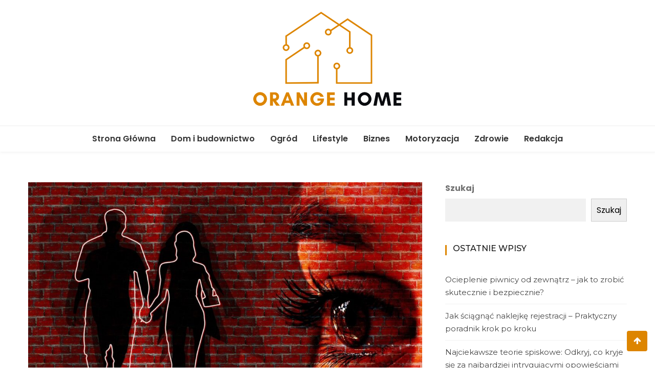

--- FILE ---
content_type: text/html; charset=UTF-8
request_url: https://www.orangehome.pl/jak-odczynic-urok-zazdrosci/
body_size: 20521
content:
<!doctype html><html lang="pl-PL"><head><meta charset="UTF-8"><meta name="viewport" content="width=device-width, initial-scale=1"><link rel="profile" href="https://gmpg.org/xfn/11"><meta name='robots' content='index, follow, max-image-preview:large, max-snippet:-1, max-video-preview:-1' /> <script data-cfasync="false" data-pagespeed-no-defer>var gtm4wp_datalayer_name = "dataLayer";
	var dataLayer = dataLayer || [];</script> <title>Jak odczarować zazdrość i przywrócić równowagę emocjonalną?</title><link rel="canonical" href="https://www.orangehome.pl/jak-odczynic-urok-zazdrosci/" /><meta property="og:locale" content="pl_PL" /><meta property="og:type" content="article" /><meta property="og:title" content="Jak odczarować zazdrość i przywrócić równowagę emocjonalną?" /><meta property="og:description" content="Zazdrość jest potężną emocją, która może łatwo przejąć kontrolę nad naszym życiem, prowadząc do zazdrości, niepewności, a nawet nienawiści. Może..." /><meta property="og:url" content="https://www.orangehome.pl/jak-odczynic-urok-zazdrosci/" /><meta property="og:site_name" content="OrangeHOME" /><meta property="article:published_time" content="2022-12-15T18:52:41+00:00" /><meta property="article:modified_time" content="2022-12-16T17:02:21+00:00" /><meta property="og:image" content="https://www.orangehome.pl/wp-content/uploads/2022/12/jak-zdjac-urok-z-czlowieka.jpg" /><meta property="og:image:width" content="1280" /><meta property="og:image:height" content="928" /><meta property="og:image:type" content="image/jpeg" /><meta name="author" content="Redakcja" /><meta name="twitter:card" content="summary_large_image" /><meta name="twitter:label1" content="Napisane przez" /><meta name="twitter:data1" content="Redakcja" /><meta name="twitter:label2" content="Szacowany czas czytania" /><meta name="twitter:data2" content="9 minut" /> <script type="application/ld+json" class="yoast-schema-graph">{"@context":"https://schema.org","@graph":[{"@type":"Article","@id":"https://www.orangehome.pl/jak-odczynic-urok-zazdrosci/#article","isPartOf":{"@id":"https://www.orangehome.pl/jak-odczynic-urok-zazdrosci/"},"author":{"name":"Redakcja","@id":"https://www.orangehome.pl/#/schema/person/328314529bdbfb596b7e91b8afedcbf0"},"headline":"Jak odczarować zazdrość i przywrócić równowagę emocjonalną?","datePublished":"2022-12-15T18:52:41+00:00","dateModified":"2022-12-16T17:02:21+00:00","mainEntityOfPage":{"@id":"https://www.orangehome.pl/jak-odczynic-urok-zazdrosci/"},"wordCount":1594,"commentCount":1,"publisher":{"@id":"https://www.orangehome.pl/#organization"},"image":{"@id":"https://www.orangehome.pl/jak-odczynic-urok-zazdrosci/#primaryimage"},"thumbnailUrl":"https://www.orangehome.pl/wp-content/uploads/2022/12/jak-odczarowac-zly-los.jpg","articleSection":["Lifestyle"],"inLanguage":"pl-PL","potentialAction":[{"@type":"CommentAction","name":"Comment","target":["https://www.orangehome.pl/jak-odczynic-urok-zazdrosci/#respond"]}]},{"@type":"WebPage","@id":"https://www.orangehome.pl/jak-odczynic-urok-zazdrosci/","url":"https://www.orangehome.pl/jak-odczynic-urok-zazdrosci/","name":"Jak odczarować zazdrość i przywrócić równowagę emocjonalną?","isPartOf":{"@id":"https://www.orangehome.pl/#website"},"primaryImageOfPage":{"@id":"https://www.orangehome.pl/jak-odczynic-urok-zazdrosci/#primaryimage"},"image":{"@id":"https://www.orangehome.pl/jak-odczynic-urok-zazdrosci/#primaryimage"},"thumbnailUrl":"https://www.orangehome.pl/wp-content/uploads/2022/12/jak-odczarowac-zly-los.jpg","datePublished":"2022-12-15T18:52:41+00:00","dateModified":"2022-12-16T17:02:21+00:00","breadcrumb":{"@id":"https://www.orangehome.pl/jak-odczynic-urok-zazdrosci/#breadcrumb"},"inLanguage":"pl-PL","potentialAction":[{"@type":"ReadAction","target":["https://www.orangehome.pl/jak-odczynic-urok-zazdrosci/"]}]},{"@type":"ImageObject","inLanguage":"pl-PL","@id":"https://www.orangehome.pl/jak-odczynic-urok-zazdrosci/#primaryimage","url":"https://www.orangehome.pl/wp-content/uploads/2022/12/jak-odczarowac-zly-los.jpg","contentUrl":"https://www.orangehome.pl/wp-content/uploads/2022/12/jak-odczarowac-zly-los.jpg","width":1280,"height":840,"caption":"jak odczarować zły los"},{"@type":"BreadcrumbList","@id":"https://www.orangehome.pl/jak-odczynic-urok-zazdrosci/#breadcrumb","itemListElement":[{"@type":"ListItem","position":1,"name":"Strona główna","item":"https://www.orangehome.pl/"},{"@type":"ListItem","position":2,"name":"Jak odczarować zazdrość i przywrócić równowagę emocjonalną?"}]},{"@type":"WebSite","@id":"https://www.orangehome.pl/#website","url":"https://www.orangehome.pl/","name":"OrangeHOME","description":"","publisher":{"@id":"https://www.orangehome.pl/#organization"},"potentialAction":[{"@type":"SearchAction","target":{"@type":"EntryPoint","urlTemplate":"https://www.orangehome.pl/?s={search_term_string}"},"query-input":"required name=search_term_string"}],"inLanguage":"pl-PL"},{"@type":"Organization","@id":"https://www.orangehome.pl/#organization","name":"OrangeHOME","url":"https://www.orangehome.pl/","logo":{"@type":"ImageObject","inLanguage":"pl-PL","@id":"https://www.orangehome.pl/#/schema/logo/image/","url":"https://www.orangehome.pl/wp-content/uploads/2022/12/orangehome-logo.png","contentUrl":"https://www.orangehome.pl/wp-content/uploads/2022/12/orangehome-logo.png","width":600,"height":392,"caption":"OrangeHOME"},"image":{"@id":"https://www.orangehome.pl/#/schema/logo/image/"}},{"@type":"Person","@id":"https://www.orangehome.pl/#/schema/person/328314529bdbfb596b7e91b8afedcbf0","name":"Redakcja","image":{"@type":"ImageObject","inLanguage":"pl-PL","@id":"https://www.orangehome.pl/#/schema/person/image/","url":"https://secure.gravatar.com/avatar/8637b7166687e40a02dd8eb9b9c22f56?s=96&d=mm&r=g","contentUrl":"https://secure.gravatar.com/avatar/8637b7166687e40a02dd8eb9b9c22f56?s=96&d=mm&r=g","caption":"Redakcja"},"sameAs":["https://www.orangehome.pl"],"url":"https://www.orangehome.pl/redakcja/redakcja/"}]}</script> <link rel='dns-prefetch' href='//fonts.googleapis.com' /><link rel="alternate" type="application/rss+xml" title="OrangeHOME &raquo; Kanał z wpisami" href="https://www.orangehome.pl/feed/" /><link rel="alternate" type="application/rss+xml" title="OrangeHOME &raquo; Kanał z komentarzami" href="https://www.orangehome.pl/comments/feed/" /><link rel="alternate" type="application/rss+xml" title="OrangeHOME &raquo; Jak odczarować zazdrość i przywrócić równowagę emocjonalną? Kanał z komentarzami" href="https://www.orangehome.pl/jak-odczynic-urok-zazdrosci/feed/" /><style type="text/css">img.wp-smiley,
img.emoji {
	display: inline !important;
	border: none !important;
	box-shadow: none !important;
	height: 1em !important;
	width: 1em !important;
	margin: 0 0.07em !important;
	vertical-align: -0.1em !important;
	background: none !important;
	padding: 0 !important;
}</style><link rel='stylesheet' id='wp-block-library-css' href='https://www.orangehome.pl/wp-includes/css/dist/block-library/style.min.css?ver=08c7cc4f50d09d620b29fe0dfe2d5933' type='text/css' media='all' /><style id='wp-block-library-theme-inline-css' type='text/css'>.wp-block-audio figcaption{color:#555;font-size:13px;text-align:center}.is-dark-theme .wp-block-audio figcaption{color:hsla(0,0%,100%,.65)}.wp-block-audio{margin:0 0 1em}.wp-block-code{border:1px solid #ccc;border-radius:4px;font-family:Menlo,Consolas,monaco,monospace;padding:.8em 1em}.wp-block-embed figcaption{color:#555;font-size:13px;text-align:center}.is-dark-theme .wp-block-embed figcaption{color:hsla(0,0%,100%,.65)}.wp-block-embed{margin:0 0 1em}.blocks-gallery-caption{color:#555;font-size:13px;text-align:center}.is-dark-theme .blocks-gallery-caption{color:hsla(0,0%,100%,.65)}.wp-block-image figcaption{color:#555;font-size:13px;text-align:center}.is-dark-theme .wp-block-image figcaption{color:hsla(0,0%,100%,.65)}.wp-block-image{margin:0 0 1em}.wp-block-pullquote{border-bottom:4px solid;border-top:4px solid;color:currentColor;margin-bottom:1.75em}.wp-block-pullquote cite,.wp-block-pullquote footer,.wp-block-pullquote__citation{color:currentColor;font-size:.8125em;font-style:normal;text-transform:uppercase}.wp-block-quote{border-left:.25em solid;margin:0 0 1.75em;padding-left:1em}.wp-block-quote cite,.wp-block-quote footer{color:currentColor;font-size:.8125em;font-style:normal;position:relative}.wp-block-quote.has-text-align-right{border-left:none;border-right:.25em solid;padding-left:0;padding-right:1em}.wp-block-quote.has-text-align-center{border:none;padding-left:0}.wp-block-quote.is-large,.wp-block-quote.is-style-large,.wp-block-quote.is-style-plain{border:none}.wp-block-search .wp-block-search__label{font-weight:700}.wp-block-search__button{border:1px solid #ccc;padding:.375em .625em}:where(.wp-block-group.has-background){padding:1.25em 2.375em}.wp-block-separator.has-css-opacity{opacity:.4}.wp-block-separator{border:none;border-bottom:2px solid;margin-left:auto;margin-right:auto}.wp-block-separator.has-alpha-channel-opacity{opacity:1}.wp-block-separator:not(.is-style-wide):not(.is-style-dots){width:100px}.wp-block-separator.has-background:not(.is-style-dots){border-bottom:none;height:1px}.wp-block-separator.has-background:not(.is-style-wide):not(.is-style-dots){height:2px}.wp-block-table{margin:0 0 1em}.wp-block-table td,.wp-block-table th{word-break:normal}.wp-block-table figcaption{color:#555;font-size:13px;text-align:center}.is-dark-theme .wp-block-table figcaption{color:hsla(0,0%,100%,.65)}.wp-block-video figcaption{color:#555;font-size:13px;text-align:center}.is-dark-theme .wp-block-video figcaption{color:hsla(0,0%,100%,.65)}.wp-block-video{margin:0 0 1em}.wp-block-template-part.has-background{margin-bottom:0;margin-top:0;padding:1.25em 2.375em}</style><style id='classic-theme-styles-inline-css' type='text/css'>/*! This file is auto-generated */
.wp-block-button__link{color:#fff;background-color:#32373c;border-radius:9999px;box-shadow:none;text-decoration:none;padding:calc(.667em + 2px) calc(1.333em + 2px);font-size:1.125em}.wp-block-file__button{background:#32373c;color:#fff;text-decoration:none}</style><style id='global-styles-inline-css' type='text/css'>body{--wp--preset--color--black: #000000;--wp--preset--color--cyan-bluish-gray: #abb8c3;--wp--preset--color--white: #ffffff;--wp--preset--color--pale-pink: #f78da7;--wp--preset--color--vivid-red: #cf2e2e;--wp--preset--color--luminous-vivid-orange: #ff6900;--wp--preset--color--luminous-vivid-amber: #fcb900;--wp--preset--color--light-green-cyan: #7bdcb5;--wp--preset--color--vivid-green-cyan: #00d084;--wp--preset--color--pale-cyan-blue: #8ed1fc;--wp--preset--color--vivid-cyan-blue: #0693e3;--wp--preset--color--vivid-purple: #9b51e0;--wp--preset--gradient--vivid-cyan-blue-to-vivid-purple: linear-gradient(135deg,rgba(6,147,227,1) 0%,rgb(155,81,224) 100%);--wp--preset--gradient--light-green-cyan-to-vivid-green-cyan: linear-gradient(135deg,rgb(122,220,180) 0%,rgb(0,208,130) 100%);--wp--preset--gradient--luminous-vivid-amber-to-luminous-vivid-orange: linear-gradient(135deg,rgba(252,185,0,1) 0%,rgba(255,105,0,1) 100%);--wp--preset--gradient--luminous-vivid-orange-to-vivid-red: linear-gradient(135deg,rgba(255,105,0,1) 0%,rgb(207,46,46) 100%);--wp--preset--gradient--very-light-gray-to-cyan-bluish-gray: linear-gradient(135deg,rgb(238,238,238) 0%,rgb(169,184,195) 100%);--wp--preset--gradient--cool-to-warm-spectrum: linear-gradient(135deg,rgb(74,234,220) 0%,rgb(151,120,209) 20%,rgb(207,42,186) 40%,rgb(238,44,130) 60%,rgb(251,105,98) 80%,rgb(254,248,76) 100%);--wp--preset--gradient--blush-light-purple: linear-gradient(135deg,rgb(255,206,236) 0%,rgb(152,150,240) 100%);--wp--preset--gradient--blush-bordeaux: linear-gradient(135deg,rgb(254,205,165) 0%,rgb(254,45,45) 50%,rgb(107,0,62) 100%);--wp--preset--gradient--luminous-dusk: linear-gradient(135deg,rgb(255,203,112) 0%,rgb(199,81,192) 50%,rgb(65,88,208) 100%);--wp--preset--gradient--pale-ocean: linear-gradient(135deg,rgb(255,245,203) 0%,rgb(182,227,212) 50%,rgb(51,167,181) 100%);--wp--preset--gradient--electric-grass: linear-gradient(135deg,rgb(202,248,128) 0%,rgb(113,206,126) 100%);--wp--preset--gradient--midnight: linear-gradient(135deg,rgb(2,3,129) 0%,rgb(40,116,252) 100%);--wp--preset--font-size--small: 13px;--wp--preset--font-size--medium: 20px;--wp--preset--font-size--large: 36px;--wp--preset--font-size--x-large: 42px;--wp--preset--spacing--20: 0.44rem;--wp--preset--spacing--30: 0.67rem;--wp--preset--spacing--40: 1rem;--wp--preset--spacing--50: 1.5rem;--wp--preset--spacing--60: 2.25rem;--wp--preset--spacing--70: 3.38rem;--wp--preset--spacing--80: 5.06rem;--wp--preset--shadow--natural: 6px 6px 9px rgba(0, 0, 0, 0.2);--wp--preset--shadow--deep: 12px 12px 50px rgba(0, 0, 0, 0.4);--wp--preset--shadow--sharp: 6px 6px 0px rgba(0, 0, 0, 0.2);--wp--preset--shadow--outlined: 6px 6px 0px -3px rgba(255, 255, 255, 1), 6px 6px rgba(0, 0, 0, 1);--wp--preset--shadow--crisp: 6px 6px 0px rgba(0, 0, 0, 1);}:where(.is-layout-flex){gap: 0.5em;}:where(.is-layout-grid){gap: 0.5em;}body .is-layout-flow > .alignleft{float: left;margin-inline-start: 0;margin-inline-end: 2em;}body .is-layout-flow > .alignright{float: right;margin-inline-start: 2em;margin-inline-end: 0;}body .is-layout-flow > .aligncenter{margin-left: auto !important;margin-right: auto !important;}body .is-layout-constrained > .alignleft{float: left;margin-inline-start: 0;margin-inline-end: 2em;}body .is-layout-constrained > .alignright{float: right;margin-inline-start: 2em;margin-inline-end: 0;}body .is-layout-constrained > .aligncenter{margin-left: auto !important;margin-right: auto !important;}body .is-layout-constrained > :where(:not(.alignleft):not(.alignright):not(.alignfull)){max-width: var(--wp--style--global--content-size);margin-left: auto !important;margin-right: auto !important;}body .is-layout-constrained > .alignwide{max-width: var(--wp--style--global--wide-size);}body .is-layout-flex{display: flex;}body .is-layout-flex{flex-wrap: wrap;align-items: center;}body .is-layout-flex > *{margin: 0;}body .is-layout-grid{display: grid;}body .is-layout-grid > *{margin: 0;}:where(.wp-block-columns.is-layout-flex){gap: 2em;}:where(.wp-block-columns.is-layout-grid){gap: 2em;}:where(.wp-block-post-template.is-layout-flex){gap: 1.25em;}:where(.wp-block-post-template.is-layout-grid){gap: 1.25em;}.has-black-color{color: var(--wp--preset--color--black) !important;}.has-cyan-bluish-gray-color{color: var(--wp--preset--color--cyan-bluish-gray) !important;}.has-white-color{color: var(--wp--preset--color--white) !important;}.has-pale-pink-color{color: var(--wp--preset--color--pale-pink) !important;}.has-vivid-red-color{color: var(--wp--preset--color--vivid-red) !important;}.has-luminous-vivid-orange-color{color: var(--wp--preset--color--luminous-vivid-orange) !important;}.has-luminous-vivid-amber-color{color: var(--wp--preset--color--luminous-vivid-amber) !important;}.has-light-green-cyan-color{color: var(--wp--preset--color--light-green-cyan) !important;}.has-vivid-green-cyan-color{color: var(--wp--preset--color--vivid-green-cyan) !important;}.has-pale-cyan-blue-color{color: var(--wp--preset--color--pale-cyan-blue) !important;}.has-vivid-cyan-blue-color{color: var(--wp--preset--color--vivid-cyan-blue) !important;}.has-vivid-purple-color{color: var(--wp--preset--color--vivid-purple) !important;}.has-black-background-color{background-color: var(--wp--preset--color--black) !important;}.has-cyan-bluish-gray-background-color{background-color: var(--wp--preset--color--cyan-bluish-gray) !important;}.has-white-background-color{background-color: var(--wp--preset--color--white) !important;}.has-pale-pink-background-color{background-color: var(--wp--preset--color--pale-pink) !important;}.has-vivid-red-background-color{background-color: var(--wp--preset--color--vivid-red) !important;}.has-luminous-vivid-orange-background-color{background-color: var(--wp--preset--color--luminous-vivid-orange) !important;}.has-luminous-vivid-amber-background-color{background-color: var(--wp--preset--color--luminous-vivid-amber) !important;}.has-light-green-cyan-background-color{background-color: var(--wp--preset--color--light-green-cyan) !important;}.has-vivid-green-cyan-background-color{background-color: var(--wp--preset--color--vivid-green-cyan) !important;}.has-pale-cyan-blue-background-color{background-color: var(--wp--preset--color--pale-cyan-blue) !important;}.has-vivid-cyan-blue-background-color{background-color: var(--wp--preset--color--vivid-cyan-blue) !important;}.has-vivid-purple-background-color{background-color: var(--wp--preset--color--vivid-purple) !important;}.has-black-border-color{border-color: var(--wp--preset--color--black) !important;}.has-cyan-bluish-gray-border-color{border-color: var(--wp--preset--color--cyan-bluish-gray) !important;}.has-white-border-color{border-color: var(--wp--preset--color--white) !important;}.has-pale-pink-border-color{border-color: var(--wp--preset--color--pale-pink) !important;}.has-vivid-red-border-color{border-color: var(--wp--preset--color--vivid-red) !important;}.has-luminous-vivid-orange-border-color{border-color: var(--wp--preset--color--luminous-vivid-orange) !important;}.has-luminous-vivid-amber-border-color{border-color: var(--wp--preset--color--luminous-vivid-amber) !important;}.has-light-green-cyan-border-color{border-color: var(--wp--preset--color--light-green-cyan) !important;}.has-vivid-green-cyan-border-color{border-color: var(--wp--preset--color--vivid-green-cyan) !important;}.has-pale-cyan-blue-border-color{border-color: var(--wp--preset--color--pale-cyan-blue) !important;}.has-vivid-cyan-blue-border-color{border-color: var(--wp--preset--color--vivid-cyan-blue) !important;}.has-vivid-purple-border-color{border-color: var(--wp--preset--color--vivid-purple) !important;}.has-vivid-cyan-blue-to-vivid-purple-gradient-background{background: var(--wp--preset--gradient--vivid-cyan-blue-to-vivid-purple) !important;}.has-light-green-cyan-to-vivid-green-cyan-gradient-background{background: var(--wp--preset--gradient--light-green-cyan-to-vivid-green-cyan) !important;}.has-luminous-vivid-amber-to-luminous-vivid-orange-gradient-background{background: var(--wp--preset--gradient--luminous-vivid-amber-to-luminous-vivid-orange) !important;}.has-luminous-vivid-orange-to-vivid-red-gradient-background{background: var(--wp--preset--gradient--luminous-vivid-orange-to-vivid-red) !important;}.has-very-light-gray-to-cyan-bluish-gray-gradient-background{background: var(--wp--preset--gradient--very-light-gray-to-cyan-bluish-gray) !important;}.has-cool-to-warm-spectrum-gradient-background{background: var(--wp--preset--gradient--cool-to-warm-spectrum) !important;}.has-blush-light-purple-gradient-background{background: var(--wp--preset--gradient--blush-light-purple) !important;}.has-blush-bordeaux-gradient-background{background: var(--wp--preset--gradient--blush-bordeaux) !important;}.has-luminous-dusk-gradient-background{background: var(--wp--preset--gradient--luminous-dusk) !important;}.has-pale-ocean-gradient-background{background: var(--wp--preset--gradient--pale-ocean) !important;}.has-electric-grass-gradient-background{background: var(--wp--preset--gradient--electric-grass) !important;}.has-midnight-gradient-background{background: var(--wp--preset--gradient--midnight) !important;}.has-small-font-size{font-size: var(--wp--preset--font-size--small) !important;}.has-medium-font-size{font-size: var(--wp--preset--font-size--medium) !important;}.has-large-font-size{font-size: var(--wp--preset--font-size--large) !important;}.has-x-large-font-size{font-size: var(--wp--preset--font-size--x-large) !important;}
.wp-block-navigation a:where(:not(.wp-element-button)){color: inherit;}
:where(.wp-block-post-template.is-layout-flex){gap: 1.25em;}:where(.wp-block-post-template.is-layout-grid){gap: 1.25em;}
:where(.wp-block-columns.is-layout-flex){gap: 2em;}:where(.wp-block-columns.is-layout-grid){gap: 2em;}
.wp-block-pullquote{font-size: 1.5em;line-height: 1.6;}</style><link rel='stylesheet' id='cfblbcss-css' href='https://www.orangehome.pl/wp-content/plugins/cardoza-facebook-like-box/cardozafacebook.css?ver=08c7cc4f50d09d620b29fe0dfe2d5933' type='text/css' media='all' /><link rel='stylesheet' id='ez-toc-css' href='https://www.orangehome.pl/wp-content/plugins/easy-table-of-contents/assets/css/screen.min.css?ver=2.0.57.1' type='text/css' media='all' /><style id='ez-toc-inline-css' type='text/css'>div#ez-toc-container .ez-toc-title {font-size: 120%;}div#ez-toc-container .ez-toc-title {font-weight: 500;}div#ez-toc-container ul li {font-size: 95%;}div#ez-toc-container nav ul ul li ul li {font-size: 90%!important;}div#ez-toc-container {background: #fff;border: 1px solid #dd9933;}div#ez-toc-container p.ez-toc-title , #ez-toc-container .ez_toc_custom_title_icon , #ez-toc-container .ez_toc_custom_toc_icon {color: #999;}div#ez-toc-container ul.ez-toc-list a {color: #428bca;}div#ez-toc-container ul.ez-toc-list a:hover {color: #2a6496;}div#ez-toc-container ul.ez-toc-list a:visited {color: #428bca;}
.ez-toc-container-direction {direction: ltr;}.ez-toc-counter ul{counter-reset: item ;}.ez-toc-counter nav ul li a::before {content: counters(item, ".", decimal) ". ";display: inline-block;counter-increment: item;flex-grow: 0;flex-shrink: 0;margin-right: .2em; float: left; }.ez-toc-widget-direction {direction: ltr;}.ez-toc-widget-container ul{counter-reset: item ;}.ez-toc-widget-container nav ul li a::before {content: counters(item, ".", decimal) ". ";display: inline-block;counter-increment: item;flex-grow: 0;flex-shrink: 0;margin-right: .2em; float: left; }</style><link rel='stylesheet' id='wishful-blog-style-css' href='https://www.orangehome.pl/wp-content/themes/wishful-blog/style.css?ver=08c7cc4f50d09d620b29fe0dfe2d5933' type='text/css' media='all' /><link rel='stylesheet' id='wishful-blog-fonts-css' href='//fonts.googleapis.com/css?family=Poppins%3A400%2C600%2C700%2C900%7CMontserrat%3A400%2C500%2C700%2C800%7CPoppins%3A400%2C600%2C700%2C900%7CMontserrat%3A400%2C400i%2C500%2C500i%2C600%2C600i%2C700%2C700i%2C800%2C800i%7CUbuntu%3A400%2C400i%2C500%2C500i%2C700%2C700i&#038;subset=latin%2Clatin-ext&#038;ver=08c7cc4f50d09d620b29fe0dfe2d5933' type='text/css' media='all' /><link rel='stylesheet' id='wishful-blog-custom-css' href='https://www.orangehome.pl/wp-content/themes/wishful-blog/wishfulthemes/assets/css/custom.css?ver=08c7cc4f50d09d620b29fe0dfe2d5933' type='text/css' media='all' /><link rel='stylesheet' id='wishful-blog-slick-css' href='https://www.orangehome.pl/wp-content/themes/wishful-blog/wishfulthemes/assets/slick/slick.css?ver=08c7cc4f50d09d620b29fe0dfe2d5933' type='text/css' media='all' /><link rel='stylesheet' id='wishful-blog-slick-theme-css' href='https://www.orangehome.pl/wp-content/themes/wishful-blog/wishfulthemes/assets/slick/slick-theme.css?ver=08c7cc4f50d09d620b29fe0dfe2d5933' type='text/css' media='all' /> <script type='text/javascript' src='https://www.orangehome.pl/wp-includes/js/jquery/jquery.min.js?ver=3.7.0' id='jquery-core-js'></script> <link rel="https://api.w.org/" href="https://www.orangehome.pl/wp-json/" /><link rel="alternate" type="application/json" href="https://www.orangehome.pl/wp-json/wp/v2/posts/167" /><link rel="EditURI" type="application/rsd+xml" title="RSD" href="https://www.orangehome.pl/xmlrpc.php?rsd" /><link rel='shortlink' href='https://www.orangehome.pl/?p=167' /><link rel="alternate" type="application/json+oembed" href="https://www.orangehome.pl/wp-json/oembed/1.0/embed?url=https%3A%2F%2Fwww.orangehome.pl%2Fjak-odczynic-urok-zazdrosci%2F" /><link rel="alternate" type="text/xml+oembed" href="https://www.orangehome.pl/wp-json/oembed/1.0/embed?url=https%3A%2F%2Fwww.orangehome.pl%2Fjak-odczynic-urok-zazdrosci%2F&#038;format=xml" /> <script data-cfasync="false" data-pagespeed-no-defer type="text/javascript">var dataLayer_content = {"pagePostType":"post","pagePostType2":"single-post","pageCategory":["lifestyle"],"pagePostAuthor":"Redakcja"};
	dataLayer.push( dataLayer_content );</script> <script data-cfasync="false">(function(w,d,s,l,i){w[l]=w[l]||[];w[l].push({'gtm.start':
new Date().getTime(),event:'gtm.js'});var f=d.getElementsByTagName(s)[0],
j=d.createElement(s),dl=l!='dataLayer'?'&l='+l:'';j.async=true;j.src=
'//www.googletagmanager.com/gtm.js?id='+i+dl;f.parentNode.insertBefore(j,f);
})(window,document,'script','dataLayer','GTM-5DWG5B3');</script> <link rel="pingback" href="https://www.orangehome.pl/xmlrpc.php"><style type="text/css">@media (min-width: 992px) {

            .sticky .primary-navigation-wrap {
                position: fixed;
            }
        }
               
        .top-header .top-social li>a:hover,
        .copyright>p a,
        .type-post .entry-cover .post-meta>span>a:hover,
        .author.vcard a:hover,
        .slider-section2 .container .row .post-block .post-box .entry-content>span>a:hover,
        .type-post .entry-header>span>a:hover,
        .related-post .related-post-box>h3>a:hover,
        .entry-content .page-link,
        .entry-content .page-link:hover,
        .widget a:hover,
        .search-box span i,
        .woocommerce ul.products li.product .price,
        .woocommerce div.product p.price,
        .woocommerce div.product span.price,
        .widget_latestposts .latest-content span a:hover,
        .footer-light .widget_latestposts .latest-content span a:hover,
        .widget_categories ul li a:hover,
        .widget_archive ul li a:hover,
        .footer-light .widget_categories ul li a:hover,
        .footer-light .widget_archive ul li a:hover {

            color: #dd8500;
        }

  

        .woocommerce-error,
        .woocommerce-info,
        .woocommerce-message {

            border-top-color: #dd8500;
        }

        .woocommerce-error::before,
        .woocommerce-info::before,
        .woocommerce-message::before {

            content: "\e015";
            color: #dd8500;
        }

                    .blog-paralle .type-post .entry-content>a:hover,
            .type-post .entry-content>a:hover,
                .wp-block-tag-cloud a.tag-cloud-link:hover,
        article[class*="type-"] .entry-content .entry-footer .tags a:hover,
        .error-block a:hover,
        .footer-light .widget_social>ul li,
        .footer-light .widget_social>ul li a,
        .footer-dark .widget_social>ul li,
        .footer-dark .widget_social>ul li a,
        #search-form [type=submit],
        .widget_search input#submit,
        .post-password-form [type=submit],
        .wp-block-quote,
        .wp-block-quote.has-text-align-right,
        .wp-block-quote.has-text-align-left,
        blockquote,
        q,
        .scroll-top .back-to-top,
        .section-header h3:before,
        .woocommerce span.onsale,
        .woocommerce #respond input#submit.alt,
        .woocommerce a.button.alt,
        .woocommerce button.button.alt,
        .woocommerce input.button.alt {

            background-color: #dd8500;
        }

        .type-post:not(.post-position) .entry-header .entry-title::before,
        .related-post>h3::before,
        .comments-title::before,
        .comment-reply-title::before,
        .widget-title::before,
        .slider-section5 .post-item .carousel-caption>a:before,
        .slider-section2 .container .row .post-block .post-box .entry-content>a:before {

            background-color: #dd8500;
            content: "";
        }

        /* - max-width: 991 */
        @media (max-width: 991px) {

            .ownavigation .navbar-nav li .dropdown-menu>li>a:hover {

                color: #dd8500;
            }

            .site-navigation {

                background-color: #dd8500;
            }
        }

        /* - min-width: 992 */
        @media (min-width: 992px) {

            .ownavigation .navbar-nav li .dropdown-menu>li>a:hover {

                color: #dd8500;
            }
        }
                .header_s .top-header {

            padding-top: 15px;
        }
                .header_s .top-header {

            padding-bottom: 15px;
        }
                .site-navigation>ul>li>a {

            color: #333333;
        }
                .site-navigation>ul>li>a:hover {

            color: #fcb811;
        }
                .site-navigation ul li .sub-menu li a,
        .site-navigation ul li .children li a {

            color: #333333;
        }
                .site-navigation ul li .sub-menu li a:hover,
        .site-navigation ul li .children li a:hover {

            color: #fcb811;
        }
                .header_s .menu-block,
        .menu-toggle {

            background-color: #fff;
        }

        @media (min-width: 992px) {

            .sticky .primary-navigation-wrap {

                background-color: #fff;
            }

        }
                .site-navigation ul li .sub-menu,
        .site-navigation ul li .children {

            background: #fff;
        }
                .header_s .menu-block {

            border-top: 1px solid #eeeeee;
        }

        @media (min-width: 992px) {

            .sticky .primary-navigation-wrap {

                border-top: 1px solid #eeeeee;
            }

        }
                .site-navigation ul li .sub-menu li a,
        .site-navigation ul li .children li a {

            border-bottom: 1px solid #ddd;
        }
                /* - max-width: 991 */
        @media (max-width: 991px) {

            .site-navigation {

                background-color: #fff;
            }
        }
            .site-title
    {

                    font-family: Poppins;
                        font-weight: 700;
                        font-size: 38px;
                }

        body
    {

                    font-family: Poppins;
                        font-weight: 400;
                        font-size: 16px;
                }

        .page-content .type-post .entry-header .entry-title>a,
    .page-search-content .type-post .entry-header .entry-title>a
    {

                    font-family: Montserrat;
                        font-weight: 700;
                        font-size: 24px;
                }

        .widget-title,
    .trending-section .section-header h3
    {

                    font-family: Montserrat;
                }

    .widget-title
    {

                    font-weight: 500;
                        font-size: 16px;
                }

            .header-img .top-header:before {

            background: rgba(255, 255, 255, 0.8);
        }

        .news-letter-wrap h2
    {

                    font-family: Ubuntu;
                        font-weight: 700;
                        font-size: 30px;
                }

        .news-letter-wrap .input-field.input-submit #eclg-submit-btn
    {

                    font-family: Ubuntu;
                        font-weight: 400;
                        font-size: 16px;
                }

            .news-letter-wrap {

            background-color: #fcb811;
        }
                .news-letter-wrap h2 {

            color: #fff;
        }
                .news-letter-wrap .input-field label {

            color: #444;
        }
                .news-letter-wrap .input-field.input-submit #eclg-submit-btn {

            color: #fff;
        }
                .news-letter-wrap .input-field.input-submit #eclg-submit-btn:hover {

            color: #fff;
        }
                .news-letter-wrap .input-field.input-submit #eclg-submit-btn {

            background-color: #d35400;
        }
                .news-letter-wrap .input-field.input-submit #eclg-submit-btn:hover {

            background-color: #333;
        }</style><style type="text/css">.recentcomments a{display:inline !important;padding:0 !important;margin:0 !important;}</style><style type="text/css">a.site-title,
			.site-description {
				position: absolute;
				clip: rect(1px, 1px, 1px, 1px);
			}</style><link rel="icon" href="https://www.orangehome.pl/wp-content/uploads/2022/12/orangehome-site-icone.png" sizes="32x32" /><link rel="icon" href="https://www.orangehome.pl/wp-content/uploads/2022/12/orangehome-site-icone.png" sizes="192x192" /><link rel="apple-touch-icon" href="https://www.orangehome.pl/wp-content/uploads/2022/12/orangehome-site-icone.png" /><meta name="msapplication-TileImage" content="https://www.orangehome.pl/wp-content/uploads/2022/12/orangehome-site-icone.png" /></head><body data-rsssl=1 class="post-template-default single single-post postid-167 single-format-standard wp-custom-logo wp-embed-responsive">
<a class="skip-link screen-reader-text" href="#content">Skip to content</a><header class="container-fluid no-left-padding no-right-padding header_s header-fix header_s1"><div class="container-fluid no-right-padding no-left-padding top-header"><div class="container"><div class="row"><div class="col-lg-4 col-12"></div><div class="col-lg-4 logo-block">
<a href="https://www.orangehome.pl/" class="custom-logo-link" rel="home"><img data-lazyloaded="1" src="[data-uri]" width="600" height="392" data-src="https://www.orangehome.pl/wp-content/uploads/2022/12/orangehome-logo.png" class="custom-logo" alt="blog orangehome" decoding="async" fetchpriority="high" data-srcset="https://www.orangehome.pl/wp-content/uploads/2022/12/orangehome-logo.png 600w, https://www.orangehome.pl/wp-content/uploads/2022/12/orangehome-logo-300x196.png 300w, https://www.orangehome.pl/wp-content/uploads/2022/12/orangehome-logo-187x122.png 187w" data-sizes="(max-width: 600px) 100vw, 600px" /><noscript><img width="600" height="392" src="https://www.orangehome.pl/wp-content/uploads/2022/12/orangehome-logo.png" class="custom-logo" alt="blog orangehome" decoding="async" fetchpriority="high" srcset="https://www.orangehome.pl/wp-content/uploads/2022/12/orangehome-logo.png 600w, https://www.orangehome.pl/wp-content/uploads/2022/12/orangehome-logo-300x196.png 300w, https://www.orangehome.pl/wp-content/uploads/2022/12/orangehome-logo-187x122.png 187w" sizes="(max-width: 600px) 100vw, 600px" /></noscript></a><p><a href="https://www.orangehome.pl/" rel="home" class="site-title">OrangeHOME</a></p></div><div class="col-lg-4 col-12"><ul class="top-right user-info"></ul></div></div></div></div><div class="container-fluid no-left-padding no-right-padding menu-block"><div class="container"><div class="primary-navigation-wrap">
<button class="menu-toggle" data-toggle="collapse" data-target="#site-navigation" aria-controls="site-navigation" aria-expanded="false" >
<span class="hamburger-bar"></span>
<span class="hamburger-bar"></span>
<span class="hamburger-bar"></span>
</button><nav id="site-navigation" class="site-navigation"><ul id="menu-menu" class="primary-menu nav-menu"><li id="menu-item-445" class="menu-item menu-item-type-custom menu-item-object-custom menu-item-home menu-item-445"><a href="https://www.orangehome.pl">Strona Główna</a></li><li id="menu-item-447" class="menu-item menu-item-type-taxonomy menu-item-object-category menu-item-447"><a href="https://www.orangehome.pl/dom-i-budownictwo/">Dom i budownictwo</a></li><li id="menu-item-450" class="menu-item menu-item-type-taxonomy menu-item-object-category menu-item-450"><a href="https://www.orangehome.pl/ogrod/">Ogród</a></li><li id="menu-item-448" class="menu-item menu-item-type-taxonomy menu-item-object-category current-post-ancestor current-menu-parent current-post-parent menu-item-448"><a href="https://www.orangehome.pl/lifestyle/">Lifestyle</a></li><li id="menu-item-446" class="menu-item menu-item-type-taxonomy menu-item-object-category menu-item-446"><a href="https://www.orangehome.pl/biznes/">Biznes</a></li><li id="menu-item-449" class="menu-item menu-item-type-taxonomy menu-item-object-category menu-item-449"><a href="https://www.orangehome.pl/motoryzacja/">Motoryzacja</a></li><li id="menu-item-451" class="menu-item menu-item-type-taxonomy menu-item-object-category menu-item-451"><a href="https://www.orangehome.pl/zdrowie/">Zdrowie</a></li><li id="menu-item-473" class="menu-item menu-item-type-post_type menu-item-object-page menu-item-473"><a href="https://www.orangehome.pl/redakcja/">Redakcja</a></li></ul></nav></div></div></div></header><div class="main-container"><main class="site-main"><div id="content" class="container-fluid no-left-padding no-right-padding page-content blog-single single-post"><div class="container"><div class="row"><div class="col-xl-8 col-lg-8 col-md-6 col-12 content-arearight"><article id="post-167" class="post-167 post type-post status-publish format-standard has-post-thumbnail hentry category-lifestyle"><div class="entry-cover">
<img data-lazyloaded="1" src="[data-uri]" width="800" height="525" data-src="https://www.orangehome.pl/wp-content/uploads/2022/12/jak-odczarowac-zly-los.jpg" class="attachment-wishful-blog-thumbnail-one size-wishful-blog-thumbnail-one wp-post-image" alt="Jak odczarować zazdrość i przywrócić równowagę emocjonalną?" decoding="async" data-srcset="https://www.orangehome.pl/wp-content/uploads/2022/12/jak-odczarowac-zly-los.jpg 1280w, https://www.orangehome.pl/wp-content/uploads/2022/12/jak-odczarowac-zly-los-300x197.jpg 300w, https://www.orangehome.pl/wp-content/uploads/2022/12/jak-odczarowac-zly-los-1024x672.jpg 1024w, https://www.orangehome.pl/wp-content/uploads/2022/12/jak-odczarowac-zly-los-768x504.jpg 768w" data-sizes="(max-width: 800px) 100vw, 800px" /><noscript><img width="800" height="525" src="https://www.orangehome.pl/wp-content/uploads/2022/12/jak-odczarowac-zly-los.jpg" class="attachment-wishful-blog-thumbnail-one size-wishful-blog-thumbnail-one wp-post-image" alt="Jak odczarować zazdrość i przywrócić równowagę emocjonalną?" decoding="async" srcset="https://www.orangehome.pl/wp-content/uploads/2022/12/jak-odczarowac-zly-los.jpg 1280w, https://www.orangehome.pl/wp-content/uploads/2022/12/jak-odczarowac-zly-los-300x197.jpg 300w, https://www.orangehome.pl/wp-content/uploads/2022/12/jak-odczarowac-zly-los-1024x672.jpg 1024w, https://www.orangehome.pl/wp-content/uploads/2022/12/jak-odczarowac-zly-los-768x504.jpg 768w" sizes="(max-width: 800px) 100vw, 800px" /></noscript></div><div class="entry-content"><div class="entry-header">
<span class="post-category">&nbsp;<a href="https://www.orangehome.pl/lifestyle/" rel="category tag">Lifestyle</a></span><h1 class="entry-title">Jak odczarować zazdrość i przywrócić równowagę emocjonalną?</h1><div class="post-meta">
<span class="byline"><figure><img data-lazyloaded="1" src="[data-uri]" alt='' data-src='https://secure.gravatar.com/avatar/8637b7166687e40a02dd8eb9b9c22f56?s=300&#038;d=mm&#038;r=g' class='avatar avatar-300 photo' height='300' width='300' /><noscript><img alt='' src='https://secure.gravatar.com/avatar/8637b7166687e40a02dd8eb9b9c22f56?s=300&#038;d=mm&#038;r=g' class='avatar avatar-300 photo' height='300' width='300' /></noscript></figure><span class="author vcard"><a class="url fn n" href="https://www.orangehome.pl/redakcja/redakcja/">Redakcja</a></span></span><span class="post-date"><a href="https://www.orangehome.pl/2022/12/15/" rel="bookmark">15 grudnia, 2022</a></span></div></div><p style="text-align: justify;">Zazdrość jest potężną emocją, która może łatwo przejąć kontrolę nad naszym życiem, prowadząc do zazdrości, niepewności, a nawet nienawiści. Może stać się siłą napędową naszych decyzji i relacji, a cofnięcie uroku zazdrości może być niezwykle trudne. Na szczęście, jest możliwe, aby przejąć z powrotem kontrolę nad swoim życiem i pozbyć się tych toksycznych uczuć. Z odpowiednimi narzędziami i technikami, możesz nauczyć się rozpoznawać i zajmować się podstawowymi przyczynami zazdrości i uwolnić się od jej uścisku. <em>Z praktyką i poświęceniem, możesz rozwinąć samoświadomość, samoakceptację i miłość do siebie, aby zastąpić zazdrość i odzyskać swoje życie.</em></p><div id="ez-toc-container" class="ez-toc-v2_0_57_1 ez-toc-wrap-center counter-hierarchy ez-toc-counter ez-toc-custom ez-toc-container-direction"><div class="ez-toc-title-container"><p class="ez-toc-title " >Spis Treści</p>
<span class="ez-toc-title-toggle"><a href="#" class="ez-toc-pull-right ez-toc-btn ez-toc-btn-xs ez-toc-btn-default ez-toc-toggle" aria-label="Toggle Table of Content" role="button"><label for="item-6962582478bd2" ><span class=""><span style="display:none;">Toggle</span><span class="ez-toc-icon-toggle-span"><svg style="fill: #999;color:#999" xmlns="http://www.w3.org/2000/svg" class="list-377408" width="20px" height="20px" viewBox="0 0 24 24" fill="none"><path d="M6 6H4v2h2V6zm14 0H8v2h12V6zM4 11h2v2H4v-2zm16 0H8v2h12v-2zM4 16h2v2H4v-2zm16 0H8v2h12v-2z" fill="currentColor"></path></svg><svg style="fill: #999;color:#999" class="arrow-unsorted-368013" xmlns="http://www.w3.org/2000/svg" width="10px" height="10px" viewBox="0 0 24 24" version="1.2" baseProfile="tiny"><path d="M18.2 9.3l-6.2-6.3-6.2 6.3c-.2.2-.3.4-.3.7s.1.5.3.7c.2.2.4.3.7.3h11c.3 0 .5-.1.7-.3.2-.2.3-.5.3-.7s-.1-.5-.3-.7zM5.8 14.7l6.2 6.3 6.2-6.3c.2-.2.3-.5.3-.7s-.1-.5-.3-.7c-.2-.2-.4-.3-.7-.3h-11c-.3 0-.5.1-.7.3-.2.2-.3.5-.3.7s.1.5.3.7z"/></svg></span></span></label><input aria-label="Toggle" aria-label="item-6962582478bd2"  type="checkbox" id="item-6962582478bd2"></a></span></div><nav><ul class='ez-toc-list ez-toc-list-level-1 ' ><li class='ez-toc-page-1 ez-toc-heading-level-2'><a class="ez-toc-link ez-toc-heading-1" href="#Skad_sie_bierze_zazdrosc_i_jak_sobie_z_nia_radzic" title="Skąd się bierze zazdrość i jak sobie z nią radzić?">Skąd się bierze zazdrość i jak sobie z nią radzić?</a></li><li class='ez-toc-page-1 ez-toc-heading-level-2'><a class="ez-toc-link ez-toc-heading-2" href="#Zazdrosc_%E2%80%93_emocja_ktora_moze_nas_zniszczyc_lub_wzmocnic" title="Zazdrość &#8211; emocja, która może nas zniszczyć lub wzmocnić">Zazdrość &#8211; emocja, która może nas zniszczyć lub wzmocnić</a></li><li class='ez-toc-page-1 ez-toc-heading-level-2'><a class="ez-toc-link ez-toc-heading-3" href="#Sposoby_na_uwolnienie_sie_od_czaru_zazdrosci" title="Sposoby na uwolnienie się od czaru zazdrości">Sposoby na uwolnienie się od czaru zazdrości</a></li><li class='ez-toc-page-1 ez-toc-heading-level-2'><a class="ez-toc-link ez-toc-heading-4" href="#Nie_daj_sie_zazdrosci_%E2%80%93_jak_zachowac_spokoj_i_dystans_do_zazdrosnych_ludzi" title="Nie daj się zazdrości &#8211; jak zachować spokój i dystans do zazdrosnych ludzi">Nie daj się zazdrości &#8211; jak zachować spokój i dystans do zazdrosnych ludzi</a></li><li class='ez-toc-page-1 ez-toc-heading-level-2'><a class="ez-toc-link ez-toc-heading-5" href="#Uwolnij_sie_od_zazdrosci_%E2%80%93_jak_znalezc_wewnetrzny_spokoj_i_szczescie" title="Uwolnij się od zazdrości &#8211; jak znaleźć wewnętrzny spokój i szczęście">Uwolnij się od zazdrości &#8211; jak znaleźć wewnętrzny spokój i szczęście</a></li><li class='ez-toc-page-1 ez-toc-heading-level-2'><a class="ez-toc-link ez-toc-heading-6" href="#Nie_pozwol_by_zazdrosc_zniszczyla_twoje_relacje_z_innymi" title="Nie pozwól, by zazdrość zniszczyła twoje relacje z innymi">Nie pozwól, by zazdrość zniszczyła twoje relacje z innymi</a></li></ul></nav></div><h2 style="text-align: center;"><span class="ez-toc-section" id="Skad_sie_bierze_zazdrosc_i_jak_sobie_z_nia_radzic"></span>Skąd się bierze zazdrość i jak sobie z nią radzić?<span class="ez-toc-section-end"></span></h2><p style="text-align: justify;">Zazdrość sięga czasów prehistorycznych, kiedy była biologiczną reakcją na zagrożenia dla przetrwania naszego gatunku. Może być wywołana przez wiele sytuacji i okoliczności, na przykład możesz czuć się zazdrosny, jeśli twój partner spędza zbyt dużo czasu ze swoją rodziną, jeśli nie jesteś zaproszony na wydarzenie w pracy lub jeśli nie zaoferowano ci awansu w pracy. Może być również wywołana przez szereg czynników osobistych, w tym niską samoocenę, strach przed odrzuceniem, potrzebę kontroli i brak pewności siebie. Kluczem do radzenia sobie z zazdrością jest rozpoznanie i zidentyfikowanie jej pierwotnych przyczyn. Kiedy znasz źródło swoich uczuć, możesz łatwiej się nimi zająć. Na przykład, jeśli czujesz się zazdrosny, ponieważ <strong>brakuje Ci pewności siebie</strong>, możesz spróbować zwiększyć swoją samoocenę poprzez praktykowanie samoopieki i miłości do siebie. Pamiętaj, że każdy człowiek jest wyjątkowy i ważne jest, aby uznać i zaakceptować siebie takim, jakim jesteś. Jeśli czujesz się zazdrosny, może to oznaczać, że brakuje ci ważnych elementów w twoim życiu, takich jak miłość lub samoakceptacja, więc warto zrobić krok wstecz i ponownie ocenić swoje życie. Zazdrość jest często znakiem, że czegoś brakuje w twoim życiu, więc ważne jest, aby zidentyfikować, jakie są te potrzeby i spróbować je spełnić.</p><p><img data-lazyloaded="1" src="[data-uri]" decoding="async" class="aligncenter size-large wp-image-258" data-src="https://www.orangehome.pl/wp-content/uploads/2022/12/jak-odczarowac-zly-los.jpg" alt="jak odczarować zły los" width="800" height="529" /><noscript><img decoding="async" class="aligncenter size-large wp-image-258" src="https://www.orangehome.pl/wp-content/uploads/2022/12/jak-odczarowac-zly-los.jpg" alt="jak odczarować zły los" width="800" height="529" /></noscript></p><h2 style="text-align: center;"><span class="ez-toc-section" id="Zazdrosc_%E2%80%93_emocja_ktora_moze_nas_zniszczyc_lub_wzmocnic"></span>Zazdrość &#8211; emocja, która może nas zniszczyć lub wzmocnić<span class="ez-toc-section-end"></span></h2><p style="text-align: justify;">Zazdrość może mieć zarówno pozytywny, jak i negatywny wpływ na Twoje życie i relacje. Z jednej strony może inspirować Cię do osiągania wielkich rzeczy, odnoszenia sukcesów i odczuwania dumy ze swoich osiągnięć. Z drugiej strony może wyrządzić wiele szkód i zrujnować Twoje relacje z innymi. Jeśli czujesz zazdrość, ważne jest, aby zidentyfikować przyczyny źródłowe, a następnie spróbować je rozwiązać. Pierwszym krokiem jest rozpoznanie i uznanie swoich uczuć, a następnie można określić przyczyny, które za nimi stoją i podjąć odpowiednie działania. Pamiętaj, że zazdrość to tylko emocja i nie jest to stan stały. Może przyjść i odejść, a Ty możesz wybrać, jak długo pozostanie w Twoim życiu. Możesz wybrać, aby wzmocnić siebie i użyć zazdrości jako paliwa, aby być najlepszą wersją siebie. Albo możesz pozwolić, by ciągnęła cię w dół i niszczyła twoje relacje z innymi. To do ciebie należy decyzja, czy chcesz pozwolić, by zazdrość cię wzmocniła, czy zniszczyła twoje relacje z innymi.</p><p><img data-lazyloaded="1" src="[data-uri]" decoding="async" class="aligncenter size-large wp-image-258" data-src="https://www.orangehome.pl/wp-content/uploads/2022/12/jak-odczynic-urok-zazdrosci.jpg" alt="jak odczynić urok zazdrości" width="800" height="529" /><noscript><img decoding="async" class="aligncenter size-large wp-image-258" src="https://www.orangehome.pl/wp-content/uploads/2022/12/jak-odczynic-urok-zazdrosci.jpg" alt="jak odczynić urok zazdrości" width="800" height="529" /></noscript></p><h2 style="text-align: center;"><span class="ez-toc-section" id="Sposoby_na_uwolnienie_sie_od_czaru_zazdrosci"></span>Sposoby na uwolnienie się od czaru zazdrości<span class="ez-toc-section-end"></span></h2><p style="text-align: justify;">Istnieje wiele sposobów na pokonanie zazdrości i odnalezienie wewnętrznego spokoju. Pierwszym krokiem jest rozpoznanie i uznanie swoich uczuć, a następnie zidentyfikowanie podstawowych przyczyn, które za nimi stoją. Kiedy już wiesz, co wyzwala Twoją zazdrość, możesz spróbować zająć się tymi kwestiami, aby złamać czar zazdrości i uwolnić się z jej uścisku. Pamiętaj, że nie ma dobra lub zła, jeśli chodzi o radzenie sobie z zazdrością. Jest tylko to, co działa dla ciebie w danym momencie. J-E-L-L &#8211; ten akronim może pomóc Ci znaleźć drogę z zaklęcia zazdrości: &#8211; Samoakceptacja: Ważne jest, aby zaakceptować siebie takim, jakim jesteś. Jeśli czujesz się zazdrosna, ponieważ brakuje ci pewności siebie, spróbuj zwiększyć swoją samoocenę, praktykując miłość do siebie. J-E-L-O &#8211; To kolejny akronim pozwalający pokonać zazdrość: &#8211; Pozytywna wizualizacja: Wyobraź sobie siebie w sytuacji, która wyzwala Twoją zazdrość. Użyj pozytywnej wizualizacji, aby przeformułować swoją sytuację i odblokować wzmacniające myśli i uczucia. &#8211; Pozytywne afirmacje: Codziennie zapisuj 5-10 pozytywnych afirmacji na swój temat. Czytaj je codziennie po przebudzeniu i przed pójściem spać. &#8211; Journaling: Zapisz swoje uczucia i myśli o sytuacji, która wyzwala Twoją zazdrość. Kiedy uwalniasz swoje emocje na papierze, stają się one mniej przytłaczające i możesz znaleźć pozytywną drogę naprzód. &#8211; Używanie humoru: Znajdź humor w sytuacji, która wyzwala twoją zazdrość. Użyj humoru, aby zmniejszyć jego moc nad tobą i uczynić sytuację bardziej przyjemną. &#8211; Medytacja: Medytacja to świetny sposób na zmniejszenie stresu, zwiększenie pewności siebie i znalezienie wewnętrznego spokoju. &#8211; Ćwiczenia: Ćwiczenia mogą pomóc Ci skupić się na obecnej chwili i zwiększyć Twoje zdrowie emocjonalne. &#8211; Spędzanie czasu z bliskimi: Połącz się z ludźmi, którzy cię kochają i sprawiają, że czujesz się dobrze o sobie. &#8211; Dbanie o siebie: Jedz zdrowo, pij wystarczającą ilość wody, wysypiaj się i staraj się wygospodarować czas na swoje hobby i zainteresowania.</p><p><img data-lazyloaded="1" src="[data-uri]" decoding="async" class="aligncenter size-large wp-image-258" data-src="https://www.orangehome.pl/wp-content/uploads/2022/12/jak-odczynic-zly-urok-samemu.jpg" alt="jak odczynić zły urok samemu" width="800" height="529" /><noscript><img decoding="async" class="aligncenter size-large wp-image-258" src="https://www.orangehome.pl/wp-content/uploads/2022/12/jak-odczynic-zly-urok-samemu.jpg" alt="jak odczynić zły urok samemu" width="800" height="529" /></noscript></p><h2 style="text-align: center;"><span class="ez-toc-section" id="Nie_daj_sie_zazdrosci_%E2%80%93_jak_zachowac_spokoj_i_dystans_do_zazdrosnych_ludzi"></span>Nie daj się zazdrości &#8211; jak zachować spokój i dystans do zazdrosnych ludzi<span class="ez-toc-section-end"></span></h2><p style="text-align: justify;">Jeśli ludzie wokół Ciebie wydają się wyzwalać Twoją zazdrość, możesz zastosować następujące techniki, aby zachować spokój i dystans od zazdrosnych ludzi: &#8211; Skup się na chwili obecnej: Kiedy jesteś wyzwalany przez zazdrość, masz tendencję do przeskakiwania do wniosków na temat przyszłości. Pamiętaj, że nie wiesz, co się stanie jutro. Nie wiesz, czy ktoś z Tobą zostanie, czy Cię zostawi. Skup się na chwili obecnej i nie wywieraj na siebie niepotrzebnej presji. &#8211; Skup się na swoich mocnych stronach i osiągnięciach: Jeśli czujesz zazdrość, ponieważ brakuje Ci pewności siebie, skup się na swoich mocnych stronach i osiągnięciach. &#8211; Usuń się z sytuacji: Jeśli nie potrafisz kontrolować swoich emocji i istnieje szansa, że powiesz coś, czego będziesz żałować, usuń się z sytuacji. Znajdź spokojne miejsce i spędź trochę czasu oddychając głęboko i relaksując się. &#8211; Odpuść sobie oczekiwania: Kiedy ktoś nie robi tego, czego chcesz lub oczekujesz od niego, odpuść sobie oczekiwania. Pamiętaj, że nie możesz kontrolować działań i zachowań innych ludzi. Możesz kontrolować tylko swoje własne działania i zachowania. &#8211; Zdystansuj się od zazdrosnych ludzi: Jeśli zdecydujesz się zdystansować od zazdrosnych ludzi, nie czuj się winny swojej decyzji i nie czuj, że robisz coś złego.</p><p><img data-lazyloaded="1" src="[data-uri]" decoding="async" class="aligncenter size-large wp-image-258" data-src="https://www.orangehome.pl/wp-content/uploads/2022/12/jak-zrzucic-z-siebie-zly-urok.jpg" alt="jak zrzucić z siebie zły urok" width="800" height="529" /><noscript><img decoding="async" class="aligncenter size-large wp-image-258" src="https://www.orangehome.pl/wp-content/uploads/2022/12/jak-zrzucic-z-siebie-zly-urok.jpg" alt="jak zrzucić z siebie zły urok" width="800" height="529" /></noscript></p><h2 style="text-align: center;"><span class="ez-toc-section" id="Uwolnij_sie_od_zazdrosci_%E2%80%93_jak_znalezc_wewnetrzny_spokoj_i_szczescie"></span>Uwolnij się od zazdrości &#8211; jak znaleźć wewnętrzny spokój i szczęście<span class="ez-toc-section-end"></span></h2><p style="text-align: justify;">Jeśli chcesz znaleźć wewnętrzny spokój i szczęście, musisz puścić zazdrość i objąć wszystkie dobre rzeczy w swoim życiu. Musisz być otwarty na miłość wokół ciebie i docenić wszystkie wspaniałe rzeczy, które masz. Pamiętaj, że im bardziej skupiasz się na tym, czego nie masz, tym bardziej będziesz tęsknić za tym, co masz. Skup się na tym, co pozytywne, a będziesz czuł się pozytywnie. Istnieje wiele sposobów, w jaki możesz znaleźć wewnętrzny spokój i pokonać zazdrość. Zacznij od znalezienia swojej pasji i robienia tego, co kochasz. To pomoże Ci uwolnić każdą nagromadzoną energię i sprawi, że poczujesz się dobrze ze sobą. Możesz również poświęcić czas na połączenie się z naturą. Bycie blisko natury to świetny sposób na znalezienie wewnętrznego spokoju i uwolnienie wszelkich negatywnych emocji, które możesz odczuwać. Możesz także spróbować medytacji, pisania dziennika lub spisywania swoich uczuć, aby zająć się wszelkimi negatywnymi emocjami i myślami, które cię powstrzymują. Pamiętaj, że nie musisz radzić sobie z zazdrością sama. Są ludzie, którzy mogą Ci pomóc, więc skorzystaj z ich wsparcia i nie bój się prosić o pomoc.</p><p><img data-lazyloaded="1" src="[data-uri]" decoding="async" class="aligncenter size-large wp-image-258" data-src="https://www.orangehome.pl/wp-content/uploads/2022/12/jak-zdjac-urok-z-czlowieka.jpg" alt="jak zdjąć urok z człowieka" width="800" height="529" /><noscript><img decoding="async" class="aligncenter size-large wp-image-258" src="https://www.orangehome.pl/wp-content/uploads/2022/12/jak-zdjac-urok-z-czlowieka.jpg" alt="jak zdjąć urok z człowieka" width="800" height="529" /></noscript></p><h2 style="text-align: center;"><span class="ez-toc-section" id="Nie_pozwol_by_zazdrosc_zniszczyla_twoje_relacje_z_innymi"></span>Nie pozwól, by zazdrość zniszczyła twoje relacje z innymi<span class="ez-toc-section-end"></span></h2><p style="text-align: justify;">Kiedy czujesz zazdrość, może być łatwo założyć, że inni czują to samo i próbują cię skrzywdzić. Jednak rzadko tak się dzieje. Jeśli zauważysz, że czujesz się zazdrosny, postaraj się podejść do sytuacji racjonalnie i użyj pozytywnej komunikacji, aby wyrazić swoje uczucia i potrzeby. Pamiętaj, że gdy będziesz się skutecznie komunikować, emocje nie będą przesłaniać twoich myśli i będziesz w stanie wyrazić się w sposób rozsądny i sprawiedliwy. Możesz również wykorzystać zazdrość na swoją korzyść, znajdując inspirację i motywację do bycia najlepszą wersją siebie. Skieruj swoją energię w coś pozytywnego i produktywnego, i wykorzystaj zazdrość do poprawy swojego życia. Pamiętaj, że masz moc, aby wzmocnić siebie i puścić wszelkie toksyczne uczucia, które cię powstrzymują. Pamiętaj, że masz kontrolę nad swoimi emocjami, więc nie pozwól, aby zazdrość kontrolowała Twoje życie. Istnieje wiele sposobów na pokonanie zazdrości i znalezienie wewnętrznego spokoju, więc podejmij działania i zacznij uzdrawiać swój umysł i ciało już dziś.</p><div class="tags"></div></div></article><div class="related-post"><h3>Polecane</h3><div class="related-post-block"><div class="related-post-box">
<a href="https://www.orangehome.pl/ocieplenie-piwnicy-od-zewnatrz-jak-to-zrobic-skutecznie-i-bezpiecznie/">
<img data-lazyloaded="1" src="[data-uri]" width="390" height="298" data-src="https://www.orangehome.pl/wp-content/uploads/2025/04/Izolacja-termiczna-podlogi-piwnicy-390x298.jpg" class="attachment-wishful-blog-thumbnail-five size-wishful-blog-thumbnail-five wp-post-image" alt="Ocieplenie piwnicy od zewnątrz – jak to zrobić skutecznie i bezpiecznie?" decoding="async" /><noscript><img width="390" height="298" src="https://www.orangehome.pl/wp-content/uploads/2025/04/Izolacja-termiczna-podlogi-piwnicy-390x298.jpg" class="attachment-wishful-blog-thumbnail-five size-wishful-blog-thumbnail-five wp-post-image" alt="Ocieplenie piwnicy od zewnątrz – jak to zrobić skutecznie i bezpiecznie?" decoding="async" /></noscript>                </a>
<span class="post-category">&nbsp;<a href="https://www.orangehome.pl/lifestyle/" rel="category tag">Lifestyle</a></span><h3>
<a href="https://www.orangehome.pl/ocieplenie-piwnicy-od-zewnatrz-jak-to-zrobic-skutecznie-i-bezpiecznie/" title="Ocieplenie piwnicy od zewnątrz – jak to zrobić skutecznie i bezpiecznie?">Ocieplenie piwnicy od zewnątrz – jak to zrobić skutecznie i bezpiecznie?</a></h3></div><div class="related-post-box">
<a href="https://www.orangehome.pl/budowa-ogrodzen-praktyczny-przewodnik-krok-po-kroku/">
<img data-lazyloaded="1" src="[data-uri]" width="390" height="298" data-src="https://www.orangehome.pl/wp-content/uploads/2025/03/Kamien-390x298.jpg" class="attachment-wishful-blog-thumbnail-five size-wishful-blog-thumbnail-five wp-post-image" alt="Budowa ogrodzeń: Praktyczny przewodnik krok po kroku" decoding="async" /><noscript><img width="390" height="298" src="https://www.orangehome.pl/wp-content/uploads/2025/03/Kamien-390x298.jpg" class="attachment-wishful-blog-thumbnail-five size-wishful-blog-thumbnail-five wp-post-image" alt="Budowa ogrodzeń: Praktyczny przewodnik krok po kroku" decoding="async" /></noscript>                </a>
<span class="post-category">&nbsp;<a href="https://www.orangehome.pl/lifestyle/" rel="category tag">Lifestyle</a></span><h3>
<a href="https://www.orangehome.pl/budowa-ogrodzen-praktyczny-przewodnik-krok-po-kroku/" title="Budowa ogrodzeń: Praktyczny przewodnik krok po kroku">Budowa ogrodzeń: Praktyczny przewodnik krok po kroku</a></h3></div><div class="related-post-box">
<a href="https://www.orangehome.pl/pomysly-na-udekorowanie-wneki-w-sypialni-10-kreatywnych-rozwiazan/">
<img data-lazyloaded="1" src="[data-uri]" width="390" height="298" data-src="https://www.orangehome.pl/wp-content/uploads/2025/03/Obrazy-390x298.jpg" class="attachment-wishful-blog-thumbnail-five size-wishful-blog-thumbnail-five wp-post-image" alt="Pomysły na udekorowanie wnęki w sypialni – 10 kreatywnych rozwiązań" decoding="async" /><noscript><img width="390" height="298" src="https://www.orangehome.pl/wp-content/uploads/2025/03/Obrazy-390x298.jpg" class="attachment-wishful-blog-thumbnail-five size-wishful-blog-thumbnail-five wp-post-image" alt="Pomysły na udekorowanie wnęki w sypialni – 10 kreatywnych rozwiązań" decoding="async" /></noscript>                </a>
<span class="post-category">&nbsp;<a href="https://www.orangehome.pl/lifestyle/" rel="category tag">Lifestyle</a></span><h3>
<a href="https://www.orangehome.pl/pomysly-na-udekorowanie-wneki-w-sypialni-10-kreatywnych-rozwiazan/" title="Pomysły na udekorowanie wnęki w sypialni – 10 kreatywnych rozwiązań">Pomysły na udekorowanie wnęki w sypialni – 10 kreatywnych rozwiązań</a></h3></div><div class="related-post-box">
<a href="https://www.orangehome.pl/kolory-w-aranzacji-wnetrz-jak-wybrac-idealna-palete-do-kazdego-pomieszczenia/">
<img data-lazyloaded="1" src="[data-uri]" width="390" height="298" data-src="https://www.orangehome.pl/wp-content/uploads/2025/03/Trendy-390x298.jpg" class="attachment-wishful-blog-thumbnail-five size-wishful-blog-thumbnail-five wp-post-image" alt="Kolory w aranżacji wnętrz – Jak wybrać idealną paletę do każdego pomieszczenia?" decoding="async" /><noscript><img width="390" height="298" src="https://www.orangehome.pl/wp-content/uploads/2025/03/Trendy-390x298.jpg" class="attachment-wishful-blog-thumbnail-five size-wishful-blog-thumbnail-five wp-post-image" alt="Kolory w aranżacji wnętrz – Jak wybrać idealną paletę do każdego pomieszczenia?" decoding="async" /></noscript>                </a>
<span class="post-category">&nbsp;<a href="https://www.orangehome.pl/lifestyle/" rel="category tag">Lifestyle</a></span><h3>
<a href="https://www.orangehome.pl/kolory-w-aranzacji-wnetrz-jak-wybrac-idealna-palete-do-kazdego-pomieszczenia/" title="Kolory w aranżacji wnętrz – Jak wybrać idealną paletę do każdego pomieszczenia?">Kolory w aranżacji wnętrz – Jak wybrać idealną paletę do każdego pomieszczenia?</a></h3></div></div></div><div class="comments-area"><h2 class="comments-title">1 Comment</h2><ol class="comment-list"><li id="comment-35" class="comment even thread-even depth-1"><article id="div-comment-35" class="comment-body"><footer class="comment-meta"><div class="comment-author vcard">
<img data-lazyloaded="1" src="[data-uri]" alt='' data-src='https://secure.gravatar.com/avatar/e64858f718ba6a5b96f512008d1cf337?s=32&#038;d=mm&#038;r=g' data-srcset='https://secure.gravatar.com/avatar/e64858f718ba6a5b96f512008d1cf337?s=64&#038;d=mm&#038;r=g 2x' class='avatar avatar-32 photo' height='32' width='32' decoding='async'/><noscript><img alt='' src='https://secure.gravatar.com/avatar/e64858f718ba6a5b96f512008d1cf337?s=32&#038;d=mm&#038;r=g' srcset='https://secure.gravatar.com/avatar/e64858f718ba6a5b96f512008d1cf337?s=64&#038;d=mm&#038;r=g 2x' class='avatar avatar-32 photo' height='32' width='32' decoding='async'/></noscript>						<b class="fn">Mikołaj</b> <span class="says">pisze:</span></div><div class="comment-metadata">
<a href="https://www.orangehome.pl/jak-odczynic-urok-zazdrosci/#comment-35"><time datetime="2023-01-25T09:11:26+02:00">25 stycznia, 2023 o 9:11 am</time></a></div></footer><div class="comment-content"><p>Krótko i rzeczowo tego szukałem!</p></div><div class="reply"><a rel='nofollow' class='comment-reply-link' href='#comment-35' data-commentid="35" data-postid="167" data-belowelement="div-comment-35" data-respondelement="respond" data-replyto="Odpowiedz użytkownikowi Mikołaj" aria-label='Odpowiedz użytkownikowi Mikołaj'>Odpowiedz</a></div></article></li></ol><div id="respond" class="comment-respond"><h3 id="reply-title" class="comment-reply-title">Dodaj komentarz <small><a rel="nofollow" id="cancel-comment-reply-link" href="/jak-odczynic-urok-zazdrosci/#respond" style="display:none;">Anuluj pisanie odpowiedzi</a></small></h3><form action="https://www.orangehome.pl/wp-comments-post.php" method="post" id="commentform" class="comment-form" novalidate><p class="comment-notes"><span id="email-notes">Twój adres e-mail nie zostanie opublikowany.</span> <span class="required-field-message">Wymagane pola są oznaczone <span class="required">*</span></span></p><p class="comment-form-comment"><label for="comment">Komentarz <span class="required">*</span></label><textarea id="comment" name="comment" cols="45" rows="8" maxlength="65525" required></textarea></p><p class="comment-form-author"><label for="author">Nazwa <span class="required">*</span></label> <input id="author" name="author" type="text" value="" size="30" maxlength="245" autocomplete="name" required /></p><p class="comment-form-email"><label for="email">E-mail <span class="required">*</span></label> <input id="email" name="email" type="email" value="" size="30" maxlength="100" aria-describedby="email-notes" autocomplete="email" required /></p><p class="comment-form-url"><label for="url">Witryna internetowa</label> <input id="url" name="url" type="url" value="" size="30" maxlength="200" autocomplete="url" /></p><p class="comment-form-cookies-consent"><input id="wp-comment-cookies-consent" name="wp-comment-cookies-consent" type="checkbox" value="yes" /> <label for="wp-comment-cookies-consent">Zapisz moje dane, adres e-mail i witrynę w przeglądarce aby wypełnić dane podczas pisania kolejnych komentarzy.</label></p><p class="aiowps-captcha hide-when-displaying-tfa-input"><label for="aiowps-captcha-answer">Podaj wynik (liczba):</label><div class="aiowps-captcha-equation hide-when-displaying-tfa-input"><strong>18 &#8722; trzynaście = <input type="hidden" name="aiowps-captcha-string-info" id="aiowps-captcha-string-info" value="riaq4xlquq" /><input type="hidden" name="aiowps-captcha-temp-string" id="aiowps-captcha-temp-string" value="1768052772" /><input type="text" size="2" id="aiowps-captcha-answer" name="aiowps-captcha-answer" value="" autocomplete="off" /></strong></div></p><p class="form-submit"><input name="submit" type="submit" id="submit" class="submit" value="Opublikuj komentarz" /> <input type='hidden' name='comment_post_ID' value='167' id='comment_post_ID' />
<input type='hidden' name='comment_parent' id='comment_parent' value='0' /></p><p style="display: none !important;"><label>&#916;<textarea name="ak_hp_textarea" cols="45" rows="8" maxlength="100"></textarea></label><input type="hidden" id="ak_js_1" name="ak_js" value="103"/></p></form></div></div></div><div class="col-lg-4 col-md-6 col-12 widget-area"><section id="block-2" class="widget widget_block widget_search"><form role="search" method="get" action="https://www.orangehome.pl/" class="wp-block-search__button-outside wp-block-search__text-button wp-block-search"><label class="wp-block-search__label" for="wp-block-search__input-1" >Szukaj</label><div class="wp-block-search__inside-wrapper " ><input class="wp-block-search__input" id="wp-block-search__input-1" placeholder="" value="" type="search" name="s" required /><button aria-label="Szukaj" class="wp-block-search__button wp-element-button" type="submit" >Szukaj</button></div></form></section><section id="recent-posts-2" class="widget widget_recent_entries"><h2 class="widget-title">Ostatnie wpisy</h2><ul><li>
<a href="https://www.orangehome.pl/ocieplenie-piwnicy-od-zewnatrz-jak-to-zrobic-skutecznie-i-bezpiecznie/">Ocieplenie piwnicy od zewnątrz – jak to zrobić skutecznie i bezpiecznie?</a></li><li>
<a href="https://www.orangehome.pl/jak-sciagnac-naklejke-rejestracji-praktyczny-poradnik-krok-po-kroku/">Jak ściągnąć naklejkę rejestracji – Praktyczny poradnik krok po kroku</a></li><li>
<a href="https://www.orangehome.pl/najciekawsze-teorie-spiskowe-odkryj-co-kryje-sie-za-najbardziej-intrygujacymi-opowiesciami/">Najciekawsze teorie spiskowe: Odkryj, co kryje się za najbardziej intrygującymi opowieściami</a></li><li>
<a href="https://www.orangehome.pl/budowa-ogrodzen-praktyczny-przewodnik-krok-po-kroku/">Budowa ogrodzeń: Praktyczny przewodnik krok po kroku</a></li><li>
<a href="https://www.orangehome.pl/pomysly-na-udekorowanie-wneki-w-sypialni-10-kreatywnych-rozwiazan/">Pomysły na udekorowanie wnęki w sypialni – 10 kreatywnych rozwiązań</a></li><li>
<a href="https://www.orangehome.pl/kolory-w-aranzacji-wnetrz-jak-wybrac-idealna-palete-do-kazdego-pomieszczenia/">Kolory w aranżacji wnętrz – Jak wybrać idealną paletę do każdego pomieszczenia?</a></li><li>
<a href="https://www.orangehome.pl/pomysly-na-biuro-jak-stworzyc-przestrzen-ktora-sprzyja-pracy-i-kreatywnosci/">Pomysły na biuro: Jak stworzyć przestrzeń, która sprzyja pracy i kreatywności?</a></li><li>
<a href="https://www.orangehome.pl/ile-kcal-ma-jajecznica-z-2-jajek-sprawdz-wartosc-kaloryczna-i-wiecej/">Ile kcal ma jajecznica z 2 jajek? Sprawdź wartość kaloryczną i więcej!</a></li></ul></section><section id="categories-2" class="widget widget_categories"><h2 class="widget-title">Kategorie</h2><ul><li class="cat-item cat-item-5"><a href="https://www.orangehome.pl/biznes/">Biznes</a> (6)</li><li class="cat-item cat-item-2"><a href="https://www.orangehome.pl/dom-i-budownictwo/">Dom i budownictwo</a> (80)</li><li class="cat-item cat-item-13"><a href="https://www.orangehome.pl/dom-i-ogrod/">Dom i ogród</a> (35)</li><li class="cat-item cat-item-1"><a href="https://www.orangehome.pl/lifestyle/">Lifestyle</a> (75)</li><li class="cat-item cat-item-6"><a href="https://www.orangehome.pl/motoryzacja/">Motoryzacja</a> (3)</li><li class="cat-item cat-item-3"><a href="https://www.orangehome.pl/ogrod/">Ogród</a> (8)</li><li class="cat-item cat-item-4"><a href="https://www.orangehome.pl/zdrowie/">Zdrowie</a> (5)</li></ul></section><section id="recent-comments-2" class="widget widget_recent_comments"><h2 class="widget-title">Najnowsze komentarze</h2><ul id="recentcomments"><li class="recentcomments"><span class="comment-author-link">Rafał</span> - <a href="https://www.orangehome.pl/jak-oprawic-puzzle/#comment-57">Krok po kroku: jak oprawić puzzle w prosty i elegancki sposób?</a></li><li class="recentcomments"><span class="comment-author-link">Wojciech</span> - <a href="https://www.orangehome.pl/jaka-odleglosc-miedzy-szafkami-w-kuchni/#comment-56">Szafki w kuchni: jak dobrać odległość między nimi?</a></li><li class="recentcomments"><span class="comment-author-link">Bogusław</span> - <a href="https://www.orangehome.pl/na-jakiej-wysokosci-umywalka-nablatowa/#comment-55">Jaka jest optymalna wysokość umywalki nablatowej?</a></li><li class="recentcomments"><span class="comment-author-link">Radosław</span> - <a href="https://www.orangehome.pl/jak-przycinac-fikusa-bonsai/#comment-54">Podstawowe zasady przycinania fikusa bonsai</a></li><li class="recentcomments"><span class="comment-author-link">Artur</span> - <a href="https://www.orangehome.pl/jak-uszyc-przytulanke/#comment-53">Podstawy szycia: jak uszyć własną przytulankę?</a></li></ul></section></div></div></div></div></main></div><footer class="container-fluid no-left-padding no-right-padding footer-main footer-section1 footer-light"><div class="copyright"><p>
Copyright. OrangeHOME | Wishful Blog by <a href="https://wishfulthemes.com">Wishfulthemes</a></p></div><div class="scroll-top">
<a href="#" class="back-to-top"><i class="fa fa-arrow-up"></i></a></div></footer><noscript><iframe src="https://www.googletagmanager.com/ns.html?id=GTM-5DWG5B3" height="0" width="0" style="display:none;visibility:hidden" aria-hidden="true"></iframe></noscript>
 <script data-no-optimize="1">!function(t,e){"object"==typeof exports&&"undefined"!=typeof module?module.exports=e():"function"==typeof define&&define.amd?define(e):(t="undefined"!=typeof globalThis?globalThis:t||self).LazyLoad=e()}(this,function(){"use strict";function e(){return(e=Object.assign||function(t){for(var e=1;e<arguments.length;e++){var n,a=arguments[e];for(n in a)Object.prototype.hasOwnProperty.call(a,n)&&(t[n]=a[n])}return t}).apply(this,arguments)}function i(t){return e({},it,t)}function o(t,e){var n,a="LazyLoad::Initialized",i=new t(e);try{n=new CustomEvent(a,{detail:{instance:i}})}catch(t){(n=document.createEvent("CustomEvent")).initCustomEvent(a,!1,!1,{instance:i})}window.dispatchEvent(n)}function l(t,e){return t.getAttribute(gt+e)}function c(t){return l(t,bt)}function s(t,e){return function(t,e,n){e=gt+e;null!==n?t.setAttribute(e,n):t.removeAttribute(e)}(t,bt,e)}function r(t){return s(t,null),0}function u(t){return null===c(t)}function d(t){return c(t)===vt}function f(t,e,n,a){t&&(void 0===a?void 0===n?t(e):t(e,n):t(e,n,a))}function _(t,e){nt?t.classList.add(e):t.className+=(t.className?" ":"")+e}function v(t,e){nt?t.classList.remove(e):t.className=t.className.replace(new RegExp("(^|\\s+)"+e+"(\\s+|$)")," ").replace(/^\s+/,"").replace(/\s+$/,"")}function g(t){return t.llTempImage}function b(t,e){!e||(e=e._observer)&&e.unobserve(t)}function p(t,e){t&&(t.loadingCount+=e)}function h(t,e){t&&(t.toLoadCount=e)}function n(t){for(var e,n=[],a=0;e=t.children[a];a+=1)"SOURCE"===e.tagName&&n.push(e);return n}function m(t,e){(t=t.parentNode)&&"PICTURE"===t.tagName&&n(t).forEach(e)}function a(t,e){n(t).forEach(e)}function E(t){return!!t[st]}function I(t){return t[st]}function y(t){return delete t[st]}function A(e,t){var n;E(e)||(n={},t.forEach(function(t){n[t]=e.getAttribute(t)}),e[st]=n)}function k(a,t){var i;E(a)&&(i=I(a),t.forEach(function(t){var e,n;e=a,(t=i[n=t])?e.setAttribute(n,t):e.removeAttribute(n)}))}function L(t,e,n){_(t,e.class_loading),s(t,ut),n&&(p(n,1),f(e.callback_loading,t,n))}function w(t,e,n){n&&t.setAttribute(e,n)}function x(t,e){w(t,ct,l(t,e.data_sizes)),w(t,rt,l(t,e.data_srcset)),w(t,ot,l(t,e.data_src))}function O(t,e,n){var a=l(t,e.data_bg_multi),i=l(t,e.data_bg_multi_hidpi);(a=at&&i?i:a)&&(t.style.backgroundImage=a,n=n,_(t=t,(e=e).class_applied),s(t,ft),n&&(e.unobserve_completed&&b(t,e),f(e.callback_applied,t,n)))}function N(t,e){!e||0<e.loadingCount||0<e.toLoadCount||f(t.callback_finish,e)}function C(t,e,n){t.addEventListener(e,n),t.llEvLisnrs[e]=n}function M(t){return!!t.llEvLisnrs}function z(t){if(M(t)){var e,n,a=t.llEvLisnrs;for(e in a){var i=a[e];n=e,i=i,t.removeEventListener(n,i)}delete t.llEvLisnrs}}function R(t,e,n){var a;delete t.llTempImage,p(n,-1),(a=n)&&--a.toLoadCount,v(t,e.class_loading),e.unobserve_completed&&b(t,n)}function T(o,r,c){var l=g(o)||o;M(l)||function(t,e,n){M(t)||(t.llEvLisnrs={});var a="VIDEO"===t.tagName?"loadeddata":"load";C(t,a,e),C(t,"error",n)}(l,function(t){var e,n,a,i;n=r,a=c,i=d(e=o),R(e,n,a),_(e,n.class_loaded),s(e,dt),f(n.callback_loaded,e,a),i||N(n,a),z(l)},function(t){var e,n,a,i;n=r,a=c,i=d(e=o),R(e,n,a),_(e,n.class_error),s(e,_t),f(n.callback_error,e,a),i||N(n,a),z(l)})}function G(t,e,n){var a,i,o,r,c;t.llTempImage=document.createElement("IMG"),T(t,e,n),E(c=t)||(c[st]={backgroundImage:c.style.backgroundImage}),o=n,r=l(a=t,(i=e).data_bg),c=l(a,i.data_bg_hidpi),(r=at&&c?c:r)&&(a.style.backgroundImage='url("'.concat(r,'")'),g(a).setAttribute(ot,r),L(a,i,o)),O(t,e,n)}function D(t,e,n){var a;T(t,e,n),a=e,e=n,(t=It[(n=t).tagName])&&(t(n,a),L(n,a,e))}function V(t,e,n){var a;a=t,(-1<yt.indexOf(a.tagName)?D:G)(t,e,n)}function F(t,e,n){var a;t.setAttribute("loading","lazy"),T(t,e,n),a=e,(e=It[(n=t).tagName])&&e(n,a),s(t,vt)}function j(t){t.removeAttribute(ot),t.removeAttribute(rt),t.removeAttribute(ct)}function P(t){m(t,function(t){k(t,Et)}),k(t,Et)}function S(t){var e;(e=At[t.tagName])?e(t):E(e=t)&&(t=I(e),e.style.backgroundImage=t.backgroundImage)}function U(t,e){var n;S(t),n=e,u(e=t)||d(e)||(v(e,n.class_entered),v(e,n.class_exited),v(e,n.class_applied),v(e,n.class_loading),v(e,n.class_loaded),v(e,n.class_error)),r(t),y(t)}function $(t,e,n,a){var i;n.cancel_on_exit&&(c(t)!==ut||"IMG"===t.tagName&&(z(t),m(i=t,function(t){j(t)}),j(i),P(t),v(t,n.class_loading),p(a,-1),r(t),f(n.callback_cancel,t,e,a)))}function q(t,e,n,a){var i,o,r=(o=t,0<=pt.indexOf(c(o)));s(t,"entered"),_(t,n.class_entered),v(t,n.class_exited),i=t,o=a,n.unobserve_entered&&b(i,o),f(n.callback_enter,t,e,a),r||V(t,n,a)}function H(t){return t.use_native&&"loading"in HTMLImageElement.prototype}function B(t,i,o){t.forEach(function(t){return(a=t).isIntersecting||0<a.intersectionRatio?q(t.target,t,i,o):(e=t.target,n=t,a=i,t=o,void(u(e)||(_(e,a.class_exited),$(e,n,a,t),f(a.callback_exit,e,n,t))));var e,n,a})}function J(e,n){var t;et&&!H(e)&&(n._observer=new IntersectionObserver(function(t){B(t,e,n)},{root:(t=e).container===document?null:t.container,rootMargin:t.thresholds||t.threshold+"px"}))}function K(t){return Array.prototype.slice.call(t)}function Q(t){return t.container.querySelectorAll(t.elements_selector)}function W(t){return c(t)===_t}function X(t,e){return e=t||Q(e),K(e).filter(u)}function Y(e,t){var n;(n=Q(e),K(n).filter(W)).forEach(function(t){v(t,e.class_error),r(t)}),t.update()}function t(t,e){var n,a,t=i(t);this._settings=t,this.loadingCount=0,J(t,this),n=t,a=this,Z&&window.addEventListener("online",function(){Y(n,a)}),this.update(e)}var Z="undefined"!=typeof window,tt=Z&&!("onscroll"in window)||"undefined"!=typeof navigator&&/(gle|ing|ro)bot|crawl|spider/i.test(navigator.userAgent),et=Z&&"IntersectionObserver"in window,nt=Z&&"classList"in document.createElement("p"),at=Z&&1<window.devicePixelRatio,it={elements_selector:".lazy",container:tt||Z?document:null,threshold:300,thresholds:null,data_src:"src",data_srcset:"srcset",data_sizes:"sizes",data_bg:"bg",data_bg_hidpi:"bg-hidpi",data_bg_multi:"bg-multi",data_bg_multi_hidpi:"bg-multi-hidpi",data_poster:"poster",class_applied:"applied",class_loading:"litespeed-loading",class_loaded:"litespeed-loaded",class_error:"error",class_entered:"entered",class_exited:"exited",unobserve_completed:!0,unobserve_entered:!1,cancel_on_exit:!0,callback_enter:null,callback_exit:null,callback_applied:null,callback_loading:null,callback_loaded:null,callback_error:null,callback_finish:null,callback_cancel:null,use_native:!1},ot="src",rt="srcset",ct="sizes",lt="poster",st="llOriginalAttrs",ut="loading",dt="loaded",ft="applied",_t="error",vt="native",gt="data-",bt="ll-status",pt=[ut,dt,ft,_t],ht=[ot],mt=[ot,lt],Et=[ot,rt,ct],It={IMG:function(t,e){m(t,function(t){A(t,Et),x(t,e)}),A(t,Et),x(t,e)},IFRAME:function(t,e){A(t,ht),w(t,ot,l(t,e.data_src))},VIDEO:function(t,e){a(t,function(t){A(t,ht),w(t,ot,l(t,e.data_src))}),A(t,mt),w(t,lt,l(t,e.data_poster)),w(t,ot,l(t,e.data_src)),t.load()}},yt=["IMG","IFRAME","VIDEO"],At={IMG:P,IFRAME:function(t){k(t,ht)},VIDEO:function(t){a(t,function(t){k(t,ht)}),k(t,mt),t.load()}},kt=["IMG","IFRAME","VIDEO"];return t.prototype={update:function(t){var e,n,a,i=this._settings,o=X(t,i);{if(h(this,o.length),!tt&&et)return H(i)?(e=i,n=this,o.forEach(function(t){-1!==kt.indexOf(t.tagName)&&F(t,e,n)}),void h(n,0)):(t=this._observer,i=o,t.disconnect(),a=t,void i.forEach(function(t){a.observe(t)}));this.loadAll(o)}},destroy:function(){this._observer&&this._observer.disconnect(),Q(this._settings).forEach(function(t){y(t)}),delete this._observer,delete this._settings,delete this.loadingCount,delete this.toLoadCount},loadAll:function(t){var e=this,n=this._settings;X(t,n).forEach(function(t){b(t,e),V(t,n,e)})},restoreAll:function(){var e=this._settings;Q(e).forEach(function(t){U(t,e)})}},t.load=function(t,e){e=i(e);V(t,e)},t.resetStatus=function(t){r(t)},Z&&function(t,e){if(e)if(e.length)for(var n,a=0;n=e[a];a+=1)o(t,n);else o(t,e)}(t,window.lazyLoadOptions),t});!function(e,t){"use strict";function a(){t.body.classList.add("litespeed_lazyloaded")}function n(){console.log("[LiteSpeed] Start Lazy Load Images"),d=new LazyLoad({elements_selector:"[data-lazyloaded]",callback_finish:a}),o=function(){d.update()},e.MutationObserver&&new MutationObserver(o).observe(t.documentElement,{childList:!0,subtree:!0,attributes:!0})}var d,o;e.addEventListener?e.addEventListener("load",n,!1):e.attachEvent("onload",n)}(window,document);</script><script data-optimized="1" src="https://www.orangehome.pl/wp-content/litespeed/js/83199944f223418efb523b7ce446c3bd.js?ver=dc6dd"></script></body></html>
<!-- Page optimized by LiteSpeed Cache @2026-01-10 15:46:12 -->

<!-- Page cached by LiteSpeed Cache 5.7.0.1 on 2026-01-10 15:46:12 -->